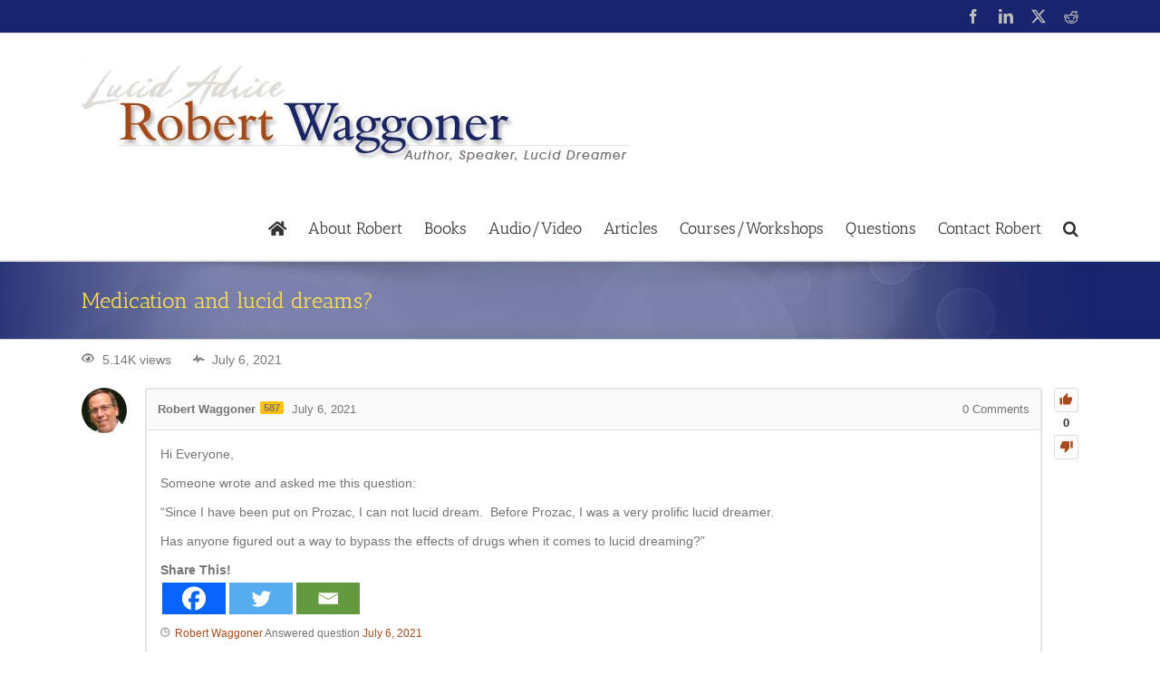

--- FILE ---
content_type: text/css
request_url: https://www.lucidadvice.com/wp-content/themes/Avada-Lucid-Advice/style.css?ver=f9c7d79d1af0bf6160c9f4a0cf072679
body_size: 2045
content:
/*
Theme Name: Avada - Lucid Advice
Description: Avada child theme customized for LucidAdvice.com
Template: Avada
Text Domain:  Avada
Author: Holy Cow Online Marketing
Author URI: http://www.HolyCowOnlineMarketing.com/
Version: 1.4.12
*/


/* CSS global variables - can't be used in IE :-( */

:root {
    --RwColorRed: rgb(169, 74, 28);
    --RwColorBlue: rgb(24, 36, 110);
    --RwColorGold: rgb(255, 226, 79);
}

.RwRoundedCorners,
.RwRoundedCorners .fusion-column-wrapper
{
    border-radius: 7px;
}

.RwSerifFont
{
    font-family: "Antic Slab", "Times Roman", serif;
}

.RwHandwritingFont
{
    font-family: "Lucida Handwriting", "PT Sans", sans-serif;
}

.RwEventAttendeeComment
{
    font-style: italic;
}

/* Put some margin between podcast elements and other items */
.podcast_player,
.podcast_meta
{
    margin-top: 1em;
    margin-bottom: 1em;
}

/* put some margin between (Podcast) featured image and the Podcast player. */
.fusion-blog-layout-medium .fusion-post-slideshow, 
.fusion-blog-layout-medium-alternate .fusion-post-slideshow
{
    margin-bottom: 1em;
}

/* Eliminate the (excess) margin under the archive description (e.g. "Books by Robert Waggoner") */
.fusion-archive-description.post
{
    margin-bottom: 0;
}

#menu-item-318 .fusion-megamenu-icon {
    width: 100px;
}

#menu-item-318 .fusion-megamenu-icon img {
    max-height: 200px !important;
}

/* add space between megamenu icon and title */
.fusion-megamenu .fusion-megamenu-icon
{
    margin-bottom: 0.4em;
}

/* tighten up megamenu title line height */
.fusion-megamenu .fusion-megamenu-title
{
    line-height: 1.1;
}

/* BEGIN: Style for RwBookPanel panels on Home page */

#wrapper .post-content .RwBookPanel {
    color: #FFDA2F; /* RwColorGold */
}

#wrapper .post-content .RwBookPanel h2, #wrapper .post-content .RwBookPanel h2 a {
    color: #FFDA2F; /* RwColorGold */
    font-size: 28pt;
    font-weight: bold;
    line-height: 1.1em;
    margin: 0.2em 0;
}

#wrapper .post-content .RwBookPanel h2 a {
    color: #FFDA2F; /* RwColorGold */
}

#wrapper .post-content .RwBookPanel h2 a:hover {
	text-decoration: underline;
}

#wrapper .post-content .RwBookPanel h3 {
    color: #FFDA2F; /* RwColorGold */
	font-size: 16pt;
	margin-top: 0.2em;
}

#wrapper .post-content .RwBookPanel.RwBookLucidAdvicePlainAndSimple h2,
#wrapper .post-content .RwBookPanel.RwBookLucidAdvicePlainAndSimple h2 a,
#wrapper .post-content .RwBookPanel.RwBookLucidAdvicePlainAndSimple h3
{
	color: rgb(24, 36, 110); /* RwColorBlue */
}

#wrapper .post-content .RwBookPanel .RwTeaser {
    color: white;
    font-size: 18pt;
    line-height: 1.2em;
    margin: 0.2em;
}

#wrapper .post-content .RwBookPanel.RwBookLucidAdvicePlainAndSimple .RwTeaser {
	color: black;
}

#wrapper .post-content .RwBookPanel .RwTestimonials {
    margin: 1em auto;
    text-align: center;
    width: 90%;
}

#wrapper .post-content .RwBookPanel .RwTestimonials blockquote,
#wrapper .post-content .RwBookPanel .RwTestimonials blockquote q {
    border-radius: 10pt;
}

#wrapper .post-content .RwBookPanel .RwTestimonials blockquote q {
	font-size: 18pt;
	padding: 10px;
}

#wrapper .post-content .RwBookPanel .RwTestimonials .author {
    color: #FFDA2F !important; /* RwColorGold */
    font-size: 14pt;
}

#wrapper .post-content .RwBookPanel.RwBookLucidAdvicePlainAndSimple .RwTestimonials .author {
    color: rgb(24, 36, 110) !important; /* RwColorBlue */
}

.RwBookPanel .fusion-button-wrapper
{
	margin: 0 1em;
}

#wrapper .RwBookPanel .fusion-button.RwBuyNow {
    background-color: rgb(169, 74, 28); /* RwColorRed */
    font-weight: bold;
    margin-right: 0; /* tighten spacing with next block of buttons */
}

#wrapper .RwBookPanel .fusion-button.RwBuyNow:hover {
    background-color: rgba(169, 74, 28, 0.75); /* 75% opaque RwColorRed */
}

.RwBookPanel .RwBookFormats {
	display: inline-block;
	margin: 1em 1em 1em 0; /* tighten spacing with previous button */
}

.RwBookPanel .RwBookFormats > a {
	background-color: rgba(255, 255, 255, 0.75);
	border-radius: 3pt;
    color: rgb(169, 74, 28); /* RwColorRed */
    display: inline-block;
    font-size: 14pt;
    font-weight: normal;
	margin: 0 0.2em;
	padding: 0 0.2em;
}

.RwBookPanel .RwBookFormats > a:hover {
	/* text-decoration: underline; */
	background-color: rgba(255, 255, 255, 1);
}

/* END: Style for RwBookPanel panels on Home page */

.RwFeaturedSidebar .fusion-column-wrapper
{
    border-radius: 3pt;
    background-color: rgba(24, 36, 110, 0.50); /* RwColorBlue, 50% opaque */
}

.RwFeaturedSidebar p
{
    font-size: 18pt;
    color: rgb(255, 226, 79); /* RwColorGold */
}

.RwFeaturedSidebar p a
{
    color: rgb(169, 74, 28); /* RwColorRed */
}

.RwFeaturedSidebar p a:hover
{
    color: rgba(169, 74, 28, 0.75); /* RwColorRed, 75% opaque */
}

/* Put some space between stacked images in Workshops sidebar */
.RwFeaturedSidebar .imageframe-align-center
{
    margin: 1em 0;
}

/* Hide the AccessPress Social Share buttons at the top of the Home page. */
.page-id-156 .post-content > .apss-social-share:first-child
{
    display: none;
}

/* BEGIN: Books styling */

/* Hide clipped thumbnail images on Books archive page. */
.category-books .fusion-blog-layout-medium .fusion-post-slideshow, 
.category-books .fusion-blog-layout-medium-alternate .fusion-post-slideshow 
{
    display: none;
}

/* hide redundant book title headings */
#wrapper #main .post.category-books > h2.fusion-post-title
{
    display: none;
}

/* put some margin between adjacent buttons */
.category-books .post-content .fusion-button-wrapper
{
    margin: 0.5em;
}

/* no margin betweeen review header paragraphs */
.RwReview .RwHeader p
{
    margin-top: 0;
    margin-bottom: 0;
}

.RwReview .RwTitle
{
    color: black;
}

.RwReview .RwHeader
{
    margin-bottom: 1em;
}

.RwReview
{
    margin-bottom: 2em;
}

/* END: Books styling */

/* BEGIN: AnsPress Styling */

/* Make AnsPress Question anonymous submission response text larger in size. */
#anspress .ap-no-permission
{
    font-size: 140%;
}

/* hide the "Sort" filter */
#anspress .ap-filter
{
    display: none;
}

/* END: AnsPress Styling */

/* BEGIN: Ninja Forms Styling */

/* Override "The Events Calendar" (#tribe-bar-form related) rules that are overriding Avada form field size */
.nf-field-element input[type=text],
.nf-field-element input[type=email]
{
    font-size: 29px;
}

/* Per Robert's request, display submission message in a larger font. */
.nf-response-msg
{
    font-size: 140%;
}

/* END: Ninja Forms Styling */

/* BEGIN: The Events Calendar Styling */

/* hide the Events Search Bar (filter bar) per Robert's request */
.tribe-bar-filters
{
    display: none;
}

/* hide redundant "Upcoming Events" title (and its excessive margins) */
.tribe-events-list .tribe-events-page-title,
.fusion-events-before-title
{
    display: none;
}

/* suppress the clearfix div causing a large margin above the title */
#tribe-events-content-wrapper .clearfix
{
    display: none;
}

/* Style the "Visit Event Venue Page" button */
.single-tribe_events .sidebar a.tribe-events-button {
    background-color: rgba(169, 74, 28, 1);
    color: white;
    margin: 0.5em 0.5em;
}
.single-tribe_events .sidebar a.tribe-events-button
{
    color: white;
}
.single-tribe_events .sidebar a.tribe-events-button:hover
{
    background-color: rgba(169, 74, 28, 0.75);
    color: white;
}

/* get images to display full width to match title */
.tribe-events-event-image
{
    width: 100%;
}

/* don't have titles overlap images in Events */
.fusion-events-featured-image .fusion-events-single-title-content 
{
    position: static;
    display: inline-block;
}

/* Hide prices on "Events list" (but not on inner single event pages). */
#tribe-events .tribe-events-list .tribe-events-event-cost
{
    display: none;
}

/* END: The Events Calendar Styling */

/* BEGIN: Speaking Events / Testimonials */

.fusion-testimonials.clean.RWTestimonialWiderImage .testimonial-thumbnail
{
   width: 382px;
}

#la-introduction .fusion-button-wrapper
{
    margin-left: 3em;
}

#la-introduction .fusion-button
{
    text-transform: none;
}

/* END: Speaking Events / Testimonials */
